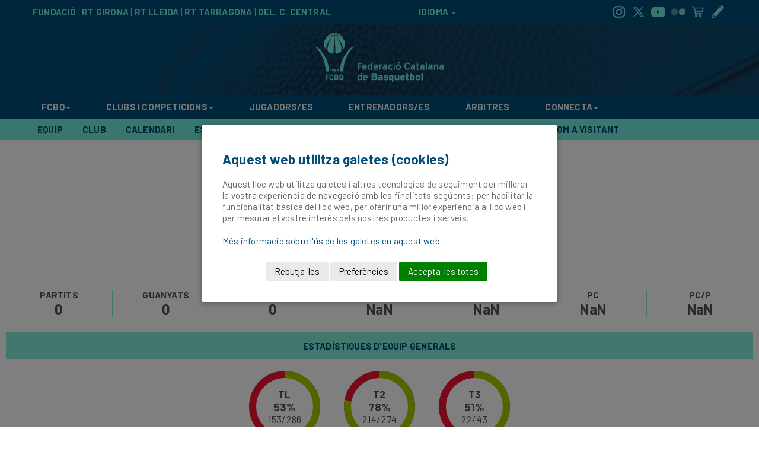

--- FILE ---
content_type: text/html; charset=UTF-8
request_url: https://www.basquetcatala.cat/estadistiques/equip/3/2018/29785/A.E.MINGUELLA%20-%20CITROEN%20AUTOMOCIO%20BADALONA%20-%20A
body_size: 55980
content:
 

<html>

<head>
    <meta charset="UTF-8">
<title>Federació Catalana de Basquetbol</title>



<link rel="stylesheet" type="text/css" href="https://www.basquetcatala.cat/apps/web/continguts/css/plantilles/2017/bootstrap.min.css?v0.3.15">
<link rel="stylesheet" type="text/css" href="https://www.basquetcatala.cat/apps/web/continguts/css/plantilles/2017/style.css?v0.3.15">
<link rel="stylesheet" type="text/css" href="https://www.basquetcatala.cat/apps/web/continguts/css/plantilles/2017/table.css?v0.3.15">
<link rel="stylesheet" type="text/css" href="https://www.basquetcatala.cat/apps/web/continguts/css/plantilles/2017/news.css?v0.3.15">
<link rel="stylesheet" type="text/css" href="https://www.basquetcatala.cat/apps/web/continguts/css/plantilles/2017/diary.css?v0.3.15">
<link rel="stylesheet" type="text/css" href="https://www.basquetcatala.cat/apps/web/continguts/css/plantilles/2017/utils.css?v0.3.15">
<link rel="stylesheet" type="text/css" href="https://www.basquetcatala.cat/apps/web/continguts/css/plantilles/2017/header.css?v0.3.15">
<link rel="stylesheet" type="text/css" href="https://www.basquetcatala.cat/apps/web/continguts/css/plantilles/2017/competicionsprint2.css?v0.3.15" media="print">
<link rel="stylesheet" type="text/css" href="https://www.basquetcatala.cat/apps/web/continguts/css/plantilles/2017/footer.css?v0.3.15">
<meta name="google-site-verification" content="ec5glpq2DlqacxffiIaabDDCd55pJ4AZNtUsMAcW2M4" />
<link rel="preconnect" href="https://fonts.googleapis.com">
<link rel="preconnect" href="https://fonts.gstatic.com" crossorigin>
<link href="https://fonts.googleapis.com/css2?family=Barlow:ital,wght@0,100;0,200;0,300;0,400;0,500;0,600;0,700;0,800;0,900;1,100;1,200;1,300;1,400;1,500;1,600;1,700;1,800;1,900&display=swap" rel="stylesheet">


<link rel="stylesheet" type="text/css" href="https://www.basquetcatala.cat/apps/web/continguts/css/centenari.css?v0.3.15">
<script src="https://www.basquetcatala.cat/apps/web/continguts/js/plantilles/2017/jquery.min.js?v0.3.15"></script>
<script src="https://www.basquetcatala.cat/apps/web/continguts/js/plantilles/2017/bootstrap.min.js?v0.3.15"></script>
<script src="https://www.basquetcatala.cat/apps/web/continguts/js/plantilles/2017/scripts.js?v0.3.15"></script>
<script src="https://www.basquetcatala.cat/apps/web/continguts/js/function2017.js?v0.3.15"></script>

<script>
    var urlbase = "https://www.basquetcatala.cat";    
</script>


<script src="https://cdn.datatables.net/1.10.16/js/jquery.dataTables.min.js"></script>
<script src="https://cdn.datatables.net/1.10.16/js/dataTables.bootstrap.min.js"></script>
<script src="https://cdn.datatables.net/buttons/2.0.1/js/dataTables.buttons.min.js"></script>
<script src="https://cdnjs.cloudflare.com/ajax/libs/jszip/3.1.3/jszip.min.js"></script>
<script src="https://cdnjs.cloudflare.com/ajax/libs/pdfmake/0.1.53/pdfmake.min.js"></script>
<script src="https://cdnjs.cloudflare.com/ajax/libs/pdfmake/0.1.53/vfs_fonts.js"></script>
<script src="https://cdn.datatables.net/buttons/2.0.1/js/buttons.html5.min.js"></script>

<!-- Specifics -->

</head>

<body>




    <div id="header">
	<div id="brand-wrapper">
		<div class="container">
			<div class="row">
				<div id="brand-left" class="col-md-6">
					<a href="https://www.basquetcatala.cat/fbc">FUNDACIÓ</a> |
					<a href="/territorials/girona">RT GIRONA</a> |
					<a href="/territorials/lleida">RT LLEIDA</a> |
					<a href="/territorials/tarragona">RT TARRAGONA</a> |
					<a href="/territorials/comarques">DEL. C. CENTRAL</a>
				</div>
				<div class="col-md-2 text-center" id="brand-center">
				<div id="content" style="display: inline;">
        			<div id="translate" style="display: inline;" >
        				<a href="#" id="showTranslate">
        					IDIOMA							<span class="caret"></span>
        				</a>	
        				<div id="box_translate" style="display:none;">
        					<div id="google_translate_element"></div>
        				</div>
        			</div>
        		</div>




				</div>

				<div id="brand-right" class="col-md-4 text-right">
					<a href="https://www.instagram.com/basquetcatala/" target="_black" class="socialmedia socialmedia-instagram"></a>
					<a href="https://twitter.com/FCBQ" target="_blank" class="socialmedia socialmedia-twitter"></a>
					<a href="https://www.youtube.com/user/fcbasquet" target="_blank" class="socialmedia socialmedia-youtube"></a>
					<a href="https://www.flickr.com/photos/fcbq/albums" target="_blank" class="socialmedia socialmedia-flickr"></a>
					<a href="https://labotigadelbasquet.cat/" target="_blank" class="socialmedia socialmedia-shop"></a>
					<a href="https://inscripcions.basquetcatala.cat/categories?federacio=fcbq" target="_blank" class="socialmedia socialmedia-inscription"></a>
				</div>
			</div>
		</div>
	</div>
	
	<div id="bgimage-wrapper">
		<div id="logo" class="text-center">
            <a href="https://www.basquetcatala.cat"><img src="https://www.basquetcatala.cat/apps/web/continguts/css/plantilles/2017/img/logos/fcbq2024.png" /></a>
		</div>
	</div>

	<div id="navbar-wrapper">
		<nav class="navbar navbar-inverse navbar-static-top">
			<div class="container">
				<div class="navbar-header">
					<button type="button" class="navbar-toggle collapsed" data-toggle="collapse" data-target="#navbar" aria-expanded="false" aria-controls="navbar">
						<span class="sr-only">Toggle navigation</span> 

						<span class="icon-bar"></span> 
						<span class="icon-bar"></span> 
						<span class="icon-bar"></span>
					</button>
            		<div class="text-center logresponsive">
            			<a href="https://www.basquetcatala.cat"><img src="https://www.basquetcatala.cat/apps/web/continguts/css/plantilles/2017/img/logos/FCBQ_Logo-responsive.png" /></a>
            		</div>
				</div>
				
				<div id="navbar" class="navbar-collapse collapse">
					<ul class="nav navbar-nav">
						<li class="dropdown hidden-md hidden-lg" style="display: flex; justify-content: row; align-items: center;justify-content: center; padding-right: 0px; margin-top: 9px">
        					<a href="https://www.instagram.com/basquetcatala/" target="_black" class="socialmedia socialmedia-instagram"></a>
        					<a href="https://twitter.com/FCBQ" target="_blank" class="socialmedia socialmedia-twitter"></a>
        					<a href="https://www.youtube.com/user/fcbasquet" target="_blank" class="socialmedia socialmedia-youtube"></a>
        					<a href="https://www.flickr.com/photos/fcbq/albums" target="_blank" class="socialmedia socialmedia-flickr"></a>
        					<a href="https://labotigadelbasquet.cat/" target="_blank" class="socialmedia socialmedia-shop"></a>
        					<a href="https://inscripcions.basquetcatala.cat/categories?federacio=fcbq" target="_blank" class="socialmedia socialmedia-inscription"></a>
						
        					<a href="https://apps.apple.com/es/app/b%C3%A0squet-catal%C3%A0/id923504242" target="_blank" class="socialmedia socialmedia-ios"></a>
    						<a href="https://play.google.com/store/apps/details?id=cat.basquetcatala.appbasket&hl=ca" target="_blank" class="socialmedia socialmedia-android"></a>
						
						</li>
						
						<li class="dropdown"><a href="#" class="dropdown-toggle" data-toggle="dropdown" role="button" aria-haspopup="true" aria-expanded="false">FCBQ<span class="caret"></span></a>
							<ul class="dropdown-menu">
								<li>
									<div class="container">
										<div class="col-sm-4">
											<div class="dropdown-header">FCBQ </div>
    										<div class="dropdown-item"><a href="https://www.basquetcatala.cat/fcbq/funcions"> Què és i les seves Funcions</a></div>
											<div class="dropdown-item"><a href="https://www.basquetcatala.cat/fcbq/historia"> Història</a></div>
											<div class="dropdown-item"><a href="https://www.basquetcatala.cat/fcbq/presidents"> Presidents</a></div>
											<div class="dropdown-item"><a href="https://www.basquetcatala.cat/centenari"> Centenari</a></div>
											<div class="dropdown-item"><a href="https://www.basquetcatala.cat/pagina/11446">Xifres Llicències</a></div>
											<div class="divider" role="separator"></div>
											
											<div class="dropdown-header">Com estem organitzats?</div>
											<div class="dropdown-item"><a href="https://www.basquetcatala.cat/fcbq/presentacio">Junta Directiva</a></div>
											<div class="dropdown-item"><a href="/document/getdocument/870/FCBQ-WEB-Estructura-ORGANICA/pdf" target="_blank">Estructura orgànica estatutària</a></div>
											<div class="dropdown-item"><a href="/document/getdocument/1163/Organigrama/pdf" target="_blank">Organigrama</a></div>
											<div class="dropdown-item"><a href="https://www.basquetcatala.cat/territorials/girona">RT Girona</a></div>
											<div class="dropdown-item"><a href="https://www.basquetcatala.cat/territorials/lleida">RT Lleida</a></div>
											<div class="dropdown-item"><a href="https://www.basquetcatala.cat/territorials/tarragona">RT Tarragona</a></div>
											<div class="dropdown-item"><a href="https://www.basquetcatala.cat/territorials/comarques">DEL. C. Central</a></div>
											<div class="dropdown-item"><a href="https://www.basquetcatala.cat/pagina/8743">Comissions FCBQ</a></div>
											
										</div>	
										<div class="col-sm-4">
											
											<div class="dropdown-header">Normatives</div>
											<div class="dropdown-item"><a href="https://www.basquetcatala.cat/document/getdocument/2042" target="_blank">Estatuts</a></div>
											<div class="dropdown-item"><a href="https://www.basquetcatala.cat/normatives/reglaments">Reglaments</a></div>
											<div class="dropdown-item"><a href="https://www.basquetcatala.cat/normatives/circulars">Circulars</a></div>
											<div class="dropdown-item"><a href="https://www.basquetcatala.cat/normatives/llei_transparencia">Llei de Transparència i Compliance</a></div>
											<div class="dropdown-item"><a href="https://www.basquetcatala.cat/normatives/tarifes">Tarifes</a></div>
											<div class="dropdown-item"><a href="https://www.basquetcatala.cat/impresos">Impresos</a></div>
											<div class="dropdown-item"><a href="https://www.basquetcatala.cat/plaestrategic">Pla Estratègic</a></div>
											<div class="dropdown-item"><a href="https://www.basquetcatala.cat/pagina/9043">Assegurança esportiva obligatòria</a></div>												
											<div class="dropdown-item"><a href="https://www.basquetcatala.cat/documents/protocol_graderies">Protocol de Seguretat Violència a les Graderies</a></div>												
											
											
											
											
											<div class="dropdown-item"><a target="_blank" href="https://www.basquetcatala.cat/document/getdocument/1677/Codi%20%C3%88tic%20Fitxatge%20de%20menors%20entre%20clubs.pdf">CE Protocol entre clubs fitxatges de menors</a></div>
											<div class="dropdown-item"><a target="_blank" href="https://www.basquetcatala.cat/document/getdocument/1676/Procediment%20per%20fer%20una%20den%C3%BAnica%20CE.pdf" target="_blank">Procediment per fer una denúncia del CE</a></div>
											<div class="dropdown-item"><a target="_blank" href="https://www.basquetcatala.cat/document/getdocument/2867/PROCEDIMENT-DE-MEDIACIO.pdf" target="_blank">Procediment de Mediació</a></div>
											
											<div class="divider" role="separator"></div>
											<div class="dropdown-header">Projectes Europeus</div>
											<div class="dropdown-item"><a href="https://www.basquetcatala.cat/promise" target="_blank">PROMISE</a></div>
											<div class="dropdown-item"><a href="https://www.basquetcatala.cat/shooter" target="_blank">SHOOTER</a></div>

										</div>	
										<div class="col-sm-4">
											
											<div class="dropdown-header">Projectes FCBQ</div>
											<div class="dropdown-item"><a href="https://www.basquetcatala.cat/bqfemeni">Bàsquet Femení</a></div>
											<div class="dropdown-item"><a href="https://www.basquetcatala.cat/cbf">Capitalitat del Bàsquet Femení</a></div>
											<div class="dropdown-item"><a href="https://www.basquetcatala.cat/bqllengua">BQ Llengua</a></div>
											<div class="dropdown-item"><a href="https://www.basquetcatala.cat/bqsalut">BQ Salut</a></div>
											<div class="dropdown-item"><a href="https://www.basquetcatala.cat/BQSolidari">BQ Solidari</a></div>
											<div class="dropdown-item"><a href="https://www.basquetcatala.cat/bqsostenible">BQ Sostenible</a></div>
											<div class="dropdown-item"><a href="https://www.basquetcatala.cat/bqvalors">BQ Valors</a></div>
											<div class="dropdown-item"><a href="https://www.basquetcatala.cat/bqveterans">BQ Veterans</a></div>
											<div class="dropdown-item"><a href="https://www.basquetcatala.cat/grupdebat">Grup de debat</a></div>
											<div class="divider" role="separator"></div>
											
											<div class="dropdown-header">Col·laboradors i Patrocinadors</div>
											<div class="dropdown-item"><a href="https://www.basquetcatala.cat/agraiments">Col·aboradors i Patrocinadors</a></div>
											<div class="divider" role="separator"></div>
											
											<div class="dropdown-header">Fundació del Bàsquet Català</div>
											<div class="dropdown-item"><a href="https://www.basquetcatala.cat/fbc">FBC</a></div>
											<div class="dropdown-item"><a href="http://fundacio.basquetcatala.cat/2015-09-30-10-59-55/ciutat-del-basquet-catala" target="_blank">Ciutat del Bàsquet Català</a></div>
																						
										</div>
									</div>
								</li>
							</ul>
						</li>
						
						<li class="dropdown"><a href="#" class="dropdown-toggle" data-toggle="dropdown" role="button" aria-haspopup="true" aria-expanded="false">CLUBS I COMPETICIONS<span class="caret"></span> </a>
							<ul class="dropdown-menu">
								<li>
									<div class="container">
										<div class="col-sm-4">
											
											<div class="dropdown-header">Competicions</div>
											<!--  <div class="dropdown-item"><a href="https://www.basquetcatala.cat/cerca_competicions/resultats">Resultats i Classificacions</a></div> -->
											<div class="dropdown-item"><a href="https://www.basquetcatala.cat/lliguescatalanes">Lligues Catalanes</a></div>
											<div class="dropdown-item"><a href="https://www.basquetcatala.cat/supercopa">Super Copa</a></div>
											<div class="dropdown-item"><a href="https://www.basquetcatala.cat/cerca_competicions/resultats">Cerca Avançada Competicions</a></div>
											<div class="dropdown-item"><a href="https://www.basquetcatala.cat/competicions/altres_competicions">Altres competicions oficials</a></div>											
											<div class="dropdown-item"><a href="https://www.basquetcatala.cat/llistatCompeticions/temporades">Resultats d'altres temporades</a></div>											
											<div class="divider" role="separator"></div>
											
											<div class="dropdown-header">Altres activitats</div>
											<div class="dropdown-item"><a href="http://totbasquet.basquetcatala.cat/" target="_blank">TotBàsquet</a></div>
											<div class="dropdown-item"><a href="http://molinet.basquetcatala.cat/" target="_blank">Molinet</a></div>
											<div class="dropdown-item"><a href="https://escoles.basquetcatala.cat/" target="_blank">Escobol</a></div>
											<div class="dropdown-item"><a href="http://tcloenda.basquetcatala.cat/" target="_blank">Torneig de Cloenda FBC</a></div>
											<div class="dropdown-item"><a href="https://3x3.basquetcatala.cat/" target="_blank">3x3</a></div>
											
											</div>	
										<div class="col-sm-4">
											<div class="dropdown-header">Tot sobre la competició</div>
											<div class="dropdown-item"><a href="https://www.basquetcatala.cat/normatives/reglaments">Reglaments</a></div>
											<div class="dropdown-item"><a href="https://www.basquetcatala.cat/bases/competicio">Bases de les competicions</a></div>
											<div class="dropdown-item"><a href="http://www.feb.es/normativa.aspx" target="_blank">Normatives FEB</a></div>
											<div class="dropdown-item"><a href="http://clubs.basquetcatala.cat/login?redirect=gestordocumentalvisualitzador/categories/40" target="_blank">Resolucions Comitè de Competició</a></div>
											<div class="dropdown-item"><a href="http://clubs.basquetcatala.cat/login?redirect=gestordocumentalvisualitzador/categories/41" target="_blank">Resolucions Comitè d’Apel·lació</a></div>
											<div class="dropdown-item"><a href="https://www.basquetcatala.cat/document/getdocument/2838/Dossier-informatiu-dels-organs-jurisdiccionals-federatius/pdf" target="_blank">Dossier informatiu dels òrgans jurisdiccionals federatius</a></div>
										
											<div class="divider" role="separator"></div>
										
											<div class="dropdown-header">Directes</div>
											<div class="dropdown-item"><a href="https://www.basquetcatala.cat/directes">Veure partits en directe</a></div>
											<div class="dropdown-item"><a href="https://www.basquetcatala.cat/pagina/8471">Promocions d’entrades</a></div>
											
										
										</div>	
										<div class="col-sm-4">
											<div class="dropdown-header">Clubs i Entitats afiliades</div>
											<div class="dropdown-item"><a href="https://www.basquetcatala.cat/clubs">Clubs</a></div>
											<div class="dropdown-item"><a href="https://www.basquetcatala.cat/noticies/5861">Àrea Privada</a></div>
											<div class="divider" role="separator"></div>
										
																						
											<div class="dropdown-header">Com afiliar una nova entitat a l'FCBQ</div>
											<div class="dropdown-item"><a target="_black" href="https://s3-eu-west-1.amazonaws.com/producciofcbq/recursos/documents/secretaria/INFORMACIO-CLUBS%20NOUS.pdf	" target="_blank">Inscripció de club</a></div>
											<div class="dropdown-item"><a target="_black" href="http://basquet.playoffinformatica.com/FormLogin.php">Inscripció d'equips</a></div>
											<div class="divider" role="separator"></div>
											
											<div class="dropdown-header">Serveis als Clubs</div>
											<div class="dropdown-item"><a href="https://www.basquetcatala.cat/pagina/8516" target="_self">Open Data FCBQ</a></div>
											<div class="dropdown-item"><a href="https://www.basquetcatala.cat/noticies/8750" target="_self">Afority</a></div>
									
										</div>
									</div>
								</li>
							</ul>
						</li>
						<!--  		
						<li class="dropdown"><a href="#" class="dropdown-toggle" data-toggle="dropdown" role="button" aria-haspopup="true" aria-expanded="false">JUGADORS/ES<span class="caret"></span> </a>
							<ul class="dropdown-menu">
								<li>
									<div class="container">
										<div class="col-sm-4">
											
											<div class="dropdown-header">Campus</div>
											<div class="dropdown-item"><a href="https://campus.basquetcatala.cat/" target="_black">Campus Bàsquet Català</a></div>
											<div class="dropdown-item"><a href="https://www.basquetcatala.cat/pagina/6983" target="_self">Tecnibasquet</a></div>
											<div class="dropdown-item"><a href="https://www.basquetcatala.cat/pagina/6987" target="_self">Tecnikids</a></div>
											<div class="dropdown-item"><a href="https://www.basquetcatala.cat/pagina/8495" target="_blank">Campus de Bàsquet Nacho Solozabal</a></div>
											<div class="divider" role="separator"></div>
											
											<div class="dropdown-header">Escoles Bàsquet</div>
											<div class="dropdown-item"><a href="https://escoles.basquetcatala.cat/" target="_blank">Escoles de bàsquet</a></div>
											<div class="dropdown-item"><a href="https://www.basquetcatala.cat/pagina/6890" >Escola bàsquet Nacho Solozabal</a></div>
										</div>	
										<div class="col-sm-4">
											
											<div class="dropdown-header">Seleccions catalanes</div>
											<div class="dropdown-item"><a href="https://www.fcbqtecnic.com/mini-masculina" target="_blank">Categoria Mini Masculí</a></div>
											<div class="dropdown-item"><a href="http://www.fcbqtecnic.com/infantil-masculina" target="_blank">Categoria infantil Masculí</a></div>
											<div class="dropdown-item"><a href="http://www.fcbqtecnic.com/cadet-masculina" target="_blank">Categoria Cadet Masculí</a></div>
											<div class="dropdown-item"><a href="https://www.fcbqtecnic.com/mini-femenina" target="_blank">Categoria Mini Femení</a></div>
											<div class="dropdown-item"><a href="http://www.fcbqtecnic.com/infantil-femenina" target="_blank">Categoria Infantil Femení</a></div>
											<div class="dropdown-item"><a href="http://www.fcbqtecnic.com/cadet-femenina" target="_blank">Categoria Cadet Femení</a></div>
											<div class="dropdown-item"><a href="https://www.basquetcatala.cat/tecnificacio/historics">Temporades Anteriors</a></div>

										</div>	
										<div class="col-sm-4">
										
											<div class="dropdown-header">Programa Detecció i Perfeccionament "PDP"</div>
											<div class="dropdown-item"><a href="https://www.basquetcatala.cat/pagina/7037" target="_self">Programa</a></div>
											<div class="dropdown-item"><a href="https://www.basquetcatala.cat/pagina/7013" target="_self">Centres</a></div>
											<div class="dropdown-item"><a href="https://www.basquetcatala.cat/pagina/7036" target="_self">Reportatge</a></div>
											<div class="divider" role="separator"></div>
											
											<div class="dropdown-header">SEGLE XXI</div>
											<div class="dropdown-item"><a href="https://www.basquetcatala.cat/pagina/6993" target="_self">Programa</a></div>
											<div class="dropdown-item"><a href="https://www.basquetcatala.cat/pagina/6990" target="_self">Historia</a></div>
											<div class="dropdown-item"><a href="https://www.fcbqtecnic.com/equip-tecnic-2019-2020" target="_blank">Equip Tècnic</a></div>
											<div class="dropdown-item"><a href="https://www.fcbqtecnic.com/segle-junior-19-20" target="_blank">Equip Junior</a></div>
											<div class="dropdown-item"><a href="https://www.fcbqtecnic.com/segle-senior-19-20" target="_blank">Equip Sènior</a></div>
										</div>											
									</div>
								</li>
							</ul>
						</li>
						-->
						<!--  
						<li class="dropdown"><a href="#" class="dropdown-toggle" data-toggle="dropdown" role="button" aria-haspopup="true" aria-expanded="false">ENTRENADORS/ES<span class="caret"></span> </a>
							<ul class="dropdown-menu">
								<li>
									<div class="container">
										<div class="col-sm-4">
											
											<div class="dropdown-header">Cursos de Formació</div>
											<div class="dropdown-item"><a href="https://www.basquetcatala.cat/pagina/7019" target="_self">Cursos per ser Entrenador/a</a></div>
											<div class="dropdown-item"><a href="https://inscripcions.basquetcatala.cat/" target="_blank">Inscripció als cursos</a></div>
											<div class="dropdown-item"><a href="https://www.basquetcatala.cat/document/getdocument/1723/Normativa-Nivell-0/pdf" target="_blank">Nivell 0</a></div>
											<div class="dropdown-item"><a href="https://www.basquetcatala.cat/document/getdocument/1656/Normativa-Primer-Nivell/pdf" target="_blank">Curs de Formació (1r Nivell Federatiu)</a></div>
											<div class="dropdown-item"><a href="https://www.basquetcatala.cat/document/getdocument/1705/Normativa-2n-Nivell/pdf" target="_blank">Curs de Categoría Sènior (2n Nivell Federatiu)</a></div>
											<div class="dropdown-item"><a href="https://www.basquetcatala.cat/document/getdocument/1660/Inscripcio-Curs-Superior--FEB-/pdf" target="_blank">Curs Entrenador Superior</a></div>
											<div class="dropdown-item"><a href="https://www.basquetcatala.cat/pagina/7015" target="_self">Preus dels cursos</a></div>
											<div class="dropdown-item"><a href="https://www.basquetcatala.cat/pagina/7018" target="_self">Programa de pràctiques</a></div>

										</div>	
										<div class="col-sm-4">
											
											<div class="dropdown-header">Formació continuada</div>
											<div class="dropdown-item"><a href="https://www.basquetcatala.cat/pagina/7014" target="_self">Cursos d'especialització</a></div>
											<div class="dropdown-item"><a href="https://www.basquetcatala.cat/pagina/7020" target="_self">Clínics</a></div>
											<div class="dropdown-item"><a href="https://www.basquetcatala.cat/pagina/7011" target="_self">Dia de l'entrenador</a></div>
											<div class="dropdown-item"><a href="https://www.basquetcatala.cat/pagina/7030" target="_self">Tallers</a></div>
											<div class="dropdown-item"><a href="https://www.basquetcatala.cat/pagina/7033" target="_self">Tecnibàsquet</a></div>

										</div>	
										<div class="col-sm-4">
										
											<div class="dropdown-header">Altres</div>
											<div class="dropdown-item"><a href="https://www.basquetcatala.cat/pagina/7018" target="_self">Activitats formació per a entitats</a></div>
											<div class="dropdown-item"><a href="http://entrenadors.basquetcatala.cat/" target="_blank">Aula virtual</a></div>
											<div class="dropdown-item"><a href="https://www.basquetcatala.cat/pagina/6978" target="_self">Centre de pràctiques</a></div>
											<div class="dropdown-item"><a href="https://fcbq.coachstudio.net/" target="_blank">Coach Studio</a></div>
											<div class="dropdown-item"><a href="https://www.basquetcatala.cat/pagina/7029" target="_self">Espai tècnic</a></div>
											<div class="dropdown-item"><a href="https://www.basquetcatala.cat/pagina/7034" target="_self">Inscripció ropec</a></div>
											<div class="dropdown-item"><a href="https://www.basquetcatala.cat/pagina/7039" target="_self">Llicència d'entrenadors</a></div>
											<div class="dropdown-item"><a href="https://www.basquetcatala.cat/pagina/6979" target="_self">FAQs</a></div>
											
										</div>											
									</div>
								</li>
							</ul>
						</li>
						
						-->
						<li class="dropdown"><a href="https://www.basquetcatala.cat/portal/tecnic/jugadors" class="dropdown-toggle" role="button" aria-haspopup="true" aria-expanded="false">JUGADORS/ES</a></li>
						
						<li class="dropdown"><a href="https://www.basquetcatala.cat/portal/tecnic/entrenadors" class="dropdown-toggle" role="button" aria-haspopup="true" aria-expanded="false">ENTRENADORS/ES</a></li>
						
						<li class="dropdown"><a href="https://www.basquetcatala.cat/portal/arbitres" class="dropdown-toggle" role="button" aria-haspopup="true" aria-expanded="false">ÀRBITRES</a></li>
						
						<li class="dropdown"><a href="#" class="dropdown-toggle" data-toggle="dropdown" role="button" aria-haspopup="true" aria-expanded="false">CONNECTA<span class="caret"></span> </a>
							<ul class="dropdown-menu">
								<li>
								
									<div class="container">
										<div class="col-sm-4">
											<div class="dropdown-header">Contacte</div>
											<div class="dropdown-item"><a href="https://www.basquetcatala.cat/contacte" target="_self">Dades de contacte</a></div>
											<div class="dropdown-item"><a href="https://www.basquetcatala.cat/pagina/7428" target="_blank">Vull rebre Newsletters FCBQ</a></div>
											<div class="dropdown-item"><a href="https://labotigadelbasquet.cat/" target="_blank">Botiga del Bàsquet</a></div>
											<div class="dropdown-item"><a href="https://www.basquetcatala.cat/noticies/categoria/89/PromocionsFCBQ" target="_self">Promocions FCBQ</a></div>
											<div class="divider" role="separator"></div>
											
											<div class="dropdown-header">Facebook</div>
											<div class="dropdown-item"><a href="https://www.facebook.com/RTLleidaFCBQ" target="_blank">RT Lleida</a></div>
											<div class="dropdown-item"><a href="https://www.facebook.com/RTTarragonaFCBQ" target="_blank">RT Tarragona</a></div>
											<div class="divider" role="separator"></div>
											
											<div class="dropdown-header">Twitter</div>
											<div class="dropdown-item"><a href="https://twitter.com/FCBQ" target="_blank">FCBQ</a></div>
											<div class="dropdown-item"><a href="https://twitter.com/rtgirona" target="_blank">RT Girona</a></div>
											<div class="dropdown-item"><a href="https://twitter.com/RTLleidaFCBQ" target="_blank">RT Lleida</a></div>
											<div class="dropdown-item"><a href="https://twitter.com/rttarragona" target="_blank">RT Tarragona</a></div>
											<div class="dropdown-item"><a href="https://twitter.com/FCBQ_CatCentral" target="_blank">Del. Catalunya Central</a></div>
											<div class="dropdown-item"><a href="https://twitter.com/FCBQarbitres" target="_blank">Àrbitres</a></div>
											<div class="dropdown-item"><a href="https://twitter.com/FCBQtecnic" target="_blank">Comitè Tècnic</a></div>
											<div class="divider" role="separator"></div>
											
											<div class="dropdown-header">Instagram</div>
											<div class="dropdown-item"><a href="https://www.instagram.com/basquetcatala" target="_blank">FCBQ</a></div>
											<div class="dropdown-item"><a href="https://www.instagram.com/rtgironafcbq" target="_blank">RT Girona</a></div>
											<div class="dropdown-item"><a href="https://www.instagram.com/rtlleidafcbq" target="_blank">RT Lleida</a></div>
											<div class="dropdown-item"><a href="https://www.instagram.com/rttarragonafcbq/" target="_blank">RT Tarragona</a></div>
											<div class="dropdown-item"><a href="https://www.instagram.com/fcbq_catcentral/" target="_blank">Del. Catalunya Central</a></div>
											<div class="dropdown-item"><a href="https://www.instagram.com/fcbqarbitres" target="_blank">Àrbitres</a></div>
											<div class="dropdown-item"><a href="https://www.instagram.com/fcbqtecnic" target="_blank">Comitè Tècnic</a></div>
											<div class="divider" role="separator"></div>
											
											<div class="dropdown-header">Whatsapp</div>
											<div class="dropdown-item"><a href="https://www.basquetcatala.cat/contacte" target="_self">Whatsapp Comitè Tècnic</a></div>
											<div class="divider" role="separator"></div>
										</div>	
										<div class="col-sm-4">
											
											<div class="dropdown-header">Media</div>
											<div class="dropdown-item"><a href="https://www.flickr.com/photos/fcbq/albums" target="_blank">Fotos FCBQ (Flickr)</a></div>
											<div class="dropdown-item"><a href="https://www.youtube.com/user/fcbasquet" target="_blank">Videos FCBQ (Youtube)</a></div>
											<div class="dropdown-item"><a href="https://www.youtube.com/channel/UCwJN3rJyjo6OBB632m5GZoA" target="_blank">Videos RT Lleida (Youtube)</a></div>
											<div class="dropdown-item"><a href="https://www.basquetcatala.cat/radiofcbq" target="_blank">Ràdio Bàsquet Català (RBQ)</a></div>
											<div class="dropdown-item"><a href="https://www.basquetcatala.cat/pagina/6882" target="_blank">Àrbitre TV</a></div>
											<div class="dropdown-item"><a href="https://www.youtube.com/channel/UCjPabCioNEhszDIgvHKi_6g" target="_blank">Tècnic TV</a></div>
											<div class="dropdown-item"><a href="https://www.basquetcatala.cat/mesbasquet" target="_self">+Bàsquet</a></div>
											<div class="divider" role="separator"></div>
											
											<div class="dropdown-header">Aplicacions mòbils</div>
											<div class="dropdown-item"><a href="https://www.basquetcatala.cat/noticies/9852" target="_self">Bàsquet Català</a></div>
											<div class="dropdown-item"><a href="https://www.basquetcatala.cat/pagina/8828" target="_blank">Acta digital</a></div>
											<div class="divider" role="separator"></div>
											
											<div class="dropdown-header">Descarrega</div>
											<div class="dropdown-item"><a href="https://www.basquetcatala.cat/multimedia/musica" target="_self">Himnes i músiques</a></div>
											<div class="dropdown-item"><a href="https://www.basquetcatala.cat/multimedia/logos" target="_self">Logos i entitat corporativa</a></div>
											<div class="dropdown-item"><a href="https://www.basquetcatala.cat/document/getdocument/3042" target="_black">Manual logo Super Copa per samarretes</a></div>
											<div class="dropdown-item"><a href="https://www.basquetcatala.cat/document/getdocument/3043" target="_blank">Logos Super Copa</a></div>
											<div class="dropdown-item"><a href="https://www.basquetcatala.cat/bqfemeni/demanacanvi" target="_self">Campanya #DemanaCANVI Bàsquet Femení</a></div>
											<div class="dropdown-item"><a href="https://www.termcat.cat/ca/diccionaris-en-linia/318" target="_self">Diccionari de bàsquet</a></div>
											<div class="divider" role="separator"></div>
										</div>	
										<div class="col-sm-4">
											
											<div class="dropdown-header">Canals de gestió FCBQ</div>
											<div class="dropdown-item"><a href="https://clubs.basquetcatala.cat/login" target="_blank">Àrea Privada de Clubs</a></div>
											<div class="dropdown-item"><a href="https://clubs.basquetcatala.cat/login?redirect=atencioalclub" target="_blank">DAC (Departament Atenció al Club)</a></div>
											<div class="dropdown-item"><a href="http://basquet.playoffinformatica.com/FormLogin.php" target="_blank">Aplicació de llicències (Playoff)</a></div>
											<div class="dropdown-item"><a href="https://inscripcions.basquetcatala.cat/categories?federacio=fcbq" target="_blank">Inscripcions (formació/ esdeveniments…)</a></div>
											<div class="divider" role="separator"></div>
										
											<div class="dropdown-header">Canals de gestió ARBITRES</div>
											<div class="dropdown-item"><a href="https://arbitres.basquetcatala.cat/canal_arbitre/arbitres_login" target="_blank">Àrea Privada arbitres</a></div>
											<div class="dropdown-item"><a href="http://aula-virtual-arbitral.basquetcatala.cat/login/index.php" target="_blank">Aula Virtual àrbitral</a></div>
											<div class="divider" role="separator"></div>
											
											<div class="dropdown-header">Canals de gestió C. TÈCNIC</div>
											<div class="dropdown-item"><a href="http://entrenadors.basquetcatala.cat" target="_blank">Àrea virtual d'entrenadors/es</a></div>
											<div class="dropdown-item"><a href="https://fcbq.coachstudio.net/" target="_blank">Coach Studio</a></div>
											<div class="divider" role="separator"></div>
									</div>											
									</div>
								
								<!-- Fin -->

								</li>
							</ul>
					</ul>
				</div>
			</div>
		</nav>
	</div>
</div>

<meta name="viewport" content="width=device-width, initial-scale=1">
<script>document.write(detectDevice(1, null	));</script>    
    <div id="content-wrapper"   style=" padding:0; margin-top: -10px;">
       <div  class= >
            <div class="row" style="padding:0">
                <div class="col-md-12">
                	<!-- GOOGLE -->
   					<!-- FIN GOOGLE -->
					<link rel="stylesheet" href="https://www.basquetcatala.cat/apps/web/continguts/css/plantilles/2017/style_estadistiques.css?v0.3.15" /> 

    <div class="stats-nav-content">
    	<div class="container">
            <div class="stats-nav">
                <div class="stats-nav-item">
                   <a class="stats-nav-item-link" href="https://www.basquetcatala.cat/equip/29785">EQUIP</a>
                </div> 
                <div class="stats-nav-item">
                   <a class="stats-nav-item-link" href="https://www.basquetcatala.cat/club/114">CLUB</a>
                </div> 
                <div class="stats-nav-item">
                   <a class="stats-nav-item-link" href="https://www.basquetcatala.cat/partits/calendari_equip_mensual/114/29785">CALENDARI</a>
                </div> 
                <div class="stats-nav-item">
                   <a class="stats-nav-item-link" href="https://www.basquetcatala.cat/estadistiques/equip/3/2018/29785/A.E.MINGUELLA - CITROEN AUTOMOCIO BADALONA - A">ESTADÍSTIQUES GENERALS</a>
                </div>
                <div class="stats-nav-item">
                   <a class="stats-nav-item-link" href="https://www.basquetcatala.cat/estadistiques/equip/1/2018/29785/A.E.MINGUELLA - CITROEN AUTOMOCIO BADALONA - A">ESTADÍSTIQUES COM A LOCAL</a>
                </div>
                <div class="stats-nav-item">
                   <a class="stats-nav-item-link" href="https://www.basquetcatala.cat/estadistiques/equip/2/2018/29785/A.E.MINGUELLA - CITROEN AUTOMOCIO BADALONA - A">ESTADÍSTIQUES COM A VISITANT</a>
                </div>
            </div>
    	</div>
    </div>

    <div class="col-md-12">
    	<section id="react" data-component="TeamStats" data-args='{"teamId": "29785",  "season":"2018"}'></section>
    </div>
                </div>
            </div> 
        </div>
    </div>

    <script>
    const element = document.getElementById('react');
    const compoArgs = {"season":"2018","teamId":"29785","name":"A.E.MINGUELLA - CITROEN AUTOMOCIO BADALONA - A","idClub":"114"};

    
    if(element !== undefined && element !== null) {
        if(element.getAttribute('data-component') === null || element.getAttribute('data-component') === '') {
            element.setAttribute('data-component', 'TeamStats');
        }

        if(element.getAttribute('data-args') === null || element.getAttribute('data-args') === '') {
            element.setAttribute('data-args', compoArgs ? JSON.stringify(compoArgs) : '');
        }
    	
        if(element.getAttribute('data-jwt') === null) {
            element.setAttribute('data-jwt', 'eyJ0eXAiOiJKV1QiLCJhbGciOiJSUzI1NiJ9.eyJpYXQiOjE3Njk3NzQ5NzEsImV4cCI6MTc2OTc3NTg3MX0.J-9lL1EIBKqqasuy0sZ5qSVd1ln-pYoSwS5DmkGy8e3gVFrTlWIGEkDAe-ZhuR_5yufsXdi76V4FyB-QKgJ5VbJBPAhUfJFdRGiP8mPTR5Qd3WEV8jQKalSmTAmrKawUpATKI2mVvgjbHXqntCKDAlHLL6Ysf03mQs71Hn6gAUE');
        }

        if(element.getAttribute('data-lang') === null) {
            element.setAttribute('data-lang', 'ca');
        }

        if(element.getAttribute('data-federation') === null) {
            element.setAttribute('data-federation', 'fcbq');
        }
    }

    const colors = {
    "secondary": { "background": "#014c78", "text": "white" },
    "primary": { "background": "#86efdd", "text": "#014c78" },
    "light": { "background": "#86efdd", "text": "#333" },
    "dark": { "background": "#fd5800", "text": "white" },
    "success": { "background": "#59b259", "text": "white" },
    "danger": { "background": "#d62828", "text": "white" },
    "info": { "background": "blue", "text": "white" },
    "warning": { "background": "yellow", "text": "#a3640a" },
    "link": { "background": "transparent", "text": "#014c78" },
    "accent": { "background": "#ffc333", "text": "#014c78" }
};
    const endpoints = {
	"REACT_APP_DIRECTORY_TEAM": "{REACT_APP_URL_WEB}/equip/{id}/{name}",
	"REACT_APP_DIRECTORY_TEAM_CALENDAR": "{REACT_APP_URL_WEB}/partits/calendari_equip_mensual/{idClub}/{id}",
	"REACT_APP_DIRECTORY_COMPETICION": "{REACT_APP_URL_WEB}/competicions/resultats/{id}/{round}",
	"REACT_APP_DIRECTORY_STATS_TEAM": "{REACT_APP_URL_WEB}/estadistiques/equip/3/{season}/{id}/{name}",
	"REACT_APP_DIRECTORY_STATS_TEAM_LOCAL": "{REACT_APP_URL_WEB}/estadistiques/equip/1/{season}/{id}/{name}",
	"REACT_APP_DIRECTORY_STATS_TEAM_VISITOR": "{REACT_APP_URL_WEB}/estadistiques/equip/2/{season}/{id}/{name}",
	"REACT_APP_DIRECTORY_STATS_PLAYER": "{REACT_APP_URL_WEB}/estadistiques/jugador/{season}/{uuid}/{name}/{teamId}",
	"REACT_APP_DIRECTORY_STATS": "{REACT_APP_URL_WEB}/estadistiques/{season}/{uuid}",
	"REACT_APP_DIRECTORY_STATS_VIDEO": "{REACT_APP_URL_WEB}/estadistiques/video/{uuid}",
	"REACT_APP_DIRECTORY_STATS_PLAYERS": "{REACT_APP_URL_WEB}/estadistiques/jugadors/{season}/{uuid}",
	"REACT_APP_DIRECTORY_STATS_SHOTS": "{REACT_APP_URL_WEB}/estadistiques/tirs/{season}/{uuid}",
	"REACT_APP_DIRECTORY_STATS_MOVES": "{REACT_APP_URL_WEB}/estadistiques/jugades/{season}/{uuid}",
	"REACT_APP_DIRECTORY_STREAMING": "{REACT_APP_URL_WEB}/directe/{season}/{id}",
	"REACT_APP_DIRECTORY_CLUB": "{REACT_APP_URL_WEB}/club/{id}",
	"REACT_APP_DIRECTORY_MATCH": "{REACT_APP_URL_WEB}/acta/{id}",
	"REACT_APP_DIRECTORY_PREMATCH": "{REACT_APP_URL_WEB}/partits/comparativa/{id}"

};
    const environment = {
	"REACT_APP_FEDE": "fcbq",
	"REACT_APP_URL_MSSTATS": "https://msstats.optimalwayconsulting.com/v1",
	"REACT_APP_URL_DIGITAL_MATCH_RECORD": "https://msactadigital.optimalwayconsulting.com/v1",
	"REACT_APP_URL_WEB": "https://www.basquetcatala.cat",
	"REACT_APP_URL_STREAMING": "https://streaming.optimalwayconsulting.com",
	"REACT_APP_URL_ESB": "https://esb.optimalwayconsulting.com/fcbq/1/jR4rgA5K6Chhh5vyfrxo9wTScdg2NT7K",
	"REACT_APP_LANG": "ca",
	"REACT_APP_URL_DEFAULT_IMG": "https://www.basquetcatala.cat/apps/web/continguts/img/defaultfcbq.jpg",
	"REACT_APP_IMG_HORIZONTAL_CAMP": "https://www.basquetcatala.cat/apps/web/continguts/img//campo_horizontal.png",
	"REACT_APP_IMG_VERTICAL_CAMP": "https://www.basquetcatala.cat/apps/web/continguts/img/campo_vertical.png",
	"REACT_APP_URL_LOGO_WHITE_IMG": "https://www.basquetcatala.cat/apps/web/continguts/img/fcbq.png",
	"REACT_APP_URL_MULTIBOOT": "https://dsmultiboot.optimalwayconsulting.com",
	"REACT_APP_URL_SYNCHRONIZATION_SERVICE": "https://synchronization.optimalwayconsulting.com"
};
    const fonts = {
  "body": { "fontSize": 15, "fontFamily": "Barlow", "lineHeight": "normal", "color": "#4e575d" },
  "title": { "fontSize": 25, "fontFamily": "Barlow", "lineHeight": "normal", "color": "#4e575d" }
};
    
	var process = process || {}
	process.env = process.env || {}
	process.env = { ...process.env, ...endpoints, ...environment, colors, fonts };
    </script>

    <script src="/react/dist/main.js?v0.3.15"></script>

    <div><script>document.write(detectDevice(4, 5));</script></div>

<div id="footer">
	<div class="container">
		<div class="row">
			<div id="footer-left" class="col-md-4">
				<div id="footer-logo">
					<img src="https://www.basquetcatala.cat/apps/web/continguts/css/plantilles/2017/img/logos/fcbq.png" />
				</div>
				
				<div class="footer-text">
					<a href="https://goo.gl/maps/NeUZD7uociw" target="_blank">Rambla Guipúscoa, 27<br>
					08018 Barcelona</a><br>
					<a href="tel:+34933966600">93 396 66 00</a><br>
				</div>
			</div>
			
			<div id="footer-center" class="col-md-4">
				<div class="footer-title">
					Departaments i Comitès de l’FCBQ				</div>
				
				<div class="footer-text">
					<div class="row">
						<div class="col-md-7">
							<a href="https://www.basquetcatala.cat/departament/6844">Presidència</a><br>
							<a href="https://www.basquetcatala.cat/departament/6875">Gerència</a><br>
							<a href="https://www.basquetcatala.cat/departament/6831">RRPP i Protocol</a><br>
							<a href="https://www.basquetcatala.cat/departament/6853">Tècnic</a><br>
							<a href="https://www.basquetcatala.cat/departament/6854">Activitats</a><br>
							<a href="https://www.basquetcatala.cat/departament/6884">Àrbitres</a><br>
							<a href="https://www.basquetcatala.cat/departament/6852">Promoció</a><br>
						</div>
						
						<div class="col-md-5">
							<a href="https://www.basquetcatala.cat/departament/6856">Premsa i Comunicació</a><br>
							<a href="https://www.basquetcatala.cat/departament/6859">Llicències</a><br>
							<a href="https://www.basquetcatala.cat/departament/6860">Financer i Administració</a><br>
							<a href="https://www.basquetcatala.cat/departament/6814">Màrqueting</a><br>
							<a href="https://www.basquetcatala.cat/dac">Atenció al Club</a><br>
							<a href="https://www.basquetcatala.cat/ComitesJurisdiccionals">Jurisdiccionals</a><br>
							<a href="https://www.basquetcatala.cat/fbc">Fundació Bàsquet Català</a><br>
						</div>
					</div>
				</div>
			</div>

			<div id="footer-right" class="col-md-4">
				<div class="col-md-12"><a href="http://esport.gencat.cat/ca/inici/" target="_blank"><img style="max-width: 151px!important;" src="https://www.basquetcatala.cat/apps/web/continguts/css/plantilles/2017/img/logos/generalitat2.png" /></a></div>
				<div class="col-md-12"><a href="https://www.basquetcatala.cat/normatives/llei_transparencia" target="_self"><img style="max-width: 151px!important; margin-top: 48px;" src="https://www.basquetcatala.cat/apps/web/continguts/css/plantilles/2017/img/logos/entitatEtica.png" /></a></div>
				
			</div>
		</div>
		<div class="row">
			<div id="footer-copyright" class="col-md-12 text-center">
			 	<a href="https://www.basquetcatala.cat/mapaweb">Mapa web</a>
				/&nbsp;<a href="https://www.basquetcatala.cat/contacte">Contacte</a>
				/&nbsp;<a href="https://www.basquetcatala.cat/document/getdocument/2401/Avís legal" target="_blank">Avís legal</a>
				/&nbsp;<a href="https://www.basquetcatala.cat/document/getdocument/2402/Política de Privacitat Web" target="_blank">Política de Privacitat Web</a>
				/&nbsp;<a href="https://www.basquetcatala.cat/document/getdocument/2404/Política de Cookies" target="_black">Cookies</a>
				/&nbsp;<a href="https://www.basquetcatala.cat/document/getdocument/2403/Política de Xarxes Socials" target="_black">Política de Xarxes Socials</a>
			
                <div>
                	Copyright Federació Catalana de Basquetbol 2018 
                </div>
			</div>
		</div>
	</div>
</div>


<script type="text/javascript">
// Almacenar configuraciones de cookies en localStorage
const cookieConsentManager = {
    settingsKey: 'cookieConsentSettings',

    defaultSettings: {
        "strictlyNecessary": true,
        "tracking": true
    },

    loadSettings: function () {
        const storedSettings = localStorage.getItem(this.settingsKey);
        return storedSettings ? JSON.parse(storedSettings) : this.defaultSettings;
    },

    saveSettings: function (settings) {
        localStorage.setItem(this.settingsKey, JSON.stringify(settings));
    }
};

// Iniciar consentimiento al cargar la página
document.addEventListener('DOMContentLoaded', function () {
    const settings = cookieConsentManager.loadSettings();

    // Mostrar el banner de aviso si el usuario no ha interactuado
    if (!localStorage.getItem('cookieConsentGiven')) {
        showCookieNoticeBanner();
    }

    // Función para mostrar el banner de aviso
    function showCookieNoticeBanner() {
        // Crear un fondo semitransparente
        const overlay = document.createElement('div');
        overlay.id = 'cookie-overlay';
        overlay.style.position = 'fixed';
        overlay.style.top = '0';
        overlay.style.left = '0';
        overlay.style.width = '100%';
        overlay.style.height = '100%';
        overlay.style.backgroundColor = 'rgba(0, 0, 0, 0.5)';
        overlay.style.zIndex = '9998';
        document.body.appendChild(overlay);

        // Crear el banner de aviso de cookies
        const banner = document.createElement('div');
        banner.id = 'cookie-banner';
        banner.style.position = 'fixed';
        banner.style.top = '50%';
        banner.style.left = '50%';
        banner.style.transform = 'translate(-50%, -50%)';
        banner.style.backgroundColor = '#fff';
        banner.style.color = '#333';
        banner.style.padding = '35px';
        banner.style.boxShadow = '0 2px 10px rgba(0, 0, 0, 0.3)';
        banner.style.zIndex = '9999';
        banner.style.borderRadius = '3px';
        banner.style.maxWidth = '600px';
        banner.style.width = '100%';
        banner.innerHTML = `
            <h2 style="margin-bottom: 10px; font-size: 1.5em; color: #333;">Aquest web utilitza galetes (cookies)</h2>
            <p style="margin-bottom: 20px; color: #666;">Aquest lloc web utilitza galetes i altres tecnologies de seguiment per millorar la vostra experiència de navegació amb les finalitats següents: per habilitar la funcionalitat bàsica del lloc web, per oferir una millor experiència al lloc web i per mesurar el vostre interès pels nostres productes i serveis.
            </p>
            
            <p style="margin-bottom: 20px; color: #666;">
                <a href="https://www.basquetcatala.cat/document/getdocument/2404/Pol%C3%ADtica%20de%20Cookies" target="_blank">Més informació sobre l'ús de les galetes en aquest web.</a>
            </p>
            
            <div style="text-align: center;">
                <button id="reject-cookies" style="margin-top: 5px; border-radius: 3px; background-color: #eaeaea; border: none; color: black; padding: 7px 15px; cursor: pointer;">Rebutja-les</button>
                <button id="preferences-cookies" style="margin-top: 5px; border-radius: 3px; background-color: #eaeaea; border: none; color: black; padding: 7px 15px; cursor: pointer;">Preferències</button>
                <button id="accept-all-cookies" style="margin-top: 5px; border-radius: 3px; background-color: green; border: none; color: #fff; padding: 7px 15px; cursor: pointer; margin-right: 10px;">Accepta-les totes</button>
           
            </div>
        `;
        document.body.appendChild(banner);

        // Eventos de botones
        document.getElementById('accept-all-cookies').addEventListener('click', function () {
            cookieConsentManager.saveSettings({
                "strictlyNecessary": true,
                "tracking": true
            });
            localStorage.setItem('cookieConsentGiven', true);
            removeCookieBanner();
            overlay.remove();
            loadGoogleAnalytics();
        });

        document.getElementById('reject-cookies').addEventListener('click', function () {
            cookieConsentManager.saveSettings({
                "strictlyNecessary": true,
                "tracking": false
            });
            localStorage.setItem('cookieConsentGiven', true);
            removeCookieBanner();
            overlay.remove();
        });

        document.getElementById('preferences-cookies').addEventListener('click', function () {
            removeCookieBanner();
            overlay.remove();
            showCookiePreferencesBanner();
        });
    }

    // Función para mostrar el banner de preferencias
    function showCookiePreferencesBanner() {
        // Crear un fondo semitransparente
        const overlay = document.createElement('div');
        overlay.id = 'cookie-overlay';
        overlay.style.position = 'fixed';
        overlay.style.top = '0';
        overlay.style.left = '0';
        overlay.style.width = '100%';
        overlay.style.height = '100%';
        overlay.style.backgroundColor = 'rgba(0, 0, 0, 0.5)';
        overlay.style.zIndex = '9998';
        document.body.appendChild(overlay);

        // Crear el banner de preferencias de cookies
        const banner = document.createElement('div');
        banner.id = 'cookie-preferences-banner';
        banner.style.position = 'fixed';
        banner.style.top = '50%';
        banner.style.left = '50%';
        banner.style.transform = 'translate(-50%, -50%)';
        banner.style.backgroundColor = '#fff';
        banner.style.color = '#333';
        banner.style.padding = '35px';
        banner.style.boxShadow = '0 2px 10px rgba(0, 0, 0, 0.3)';
        banner.style.zIndex = '9999';
        banner.style.borderRadius = '3px';
        banner.style.maxWidth = '600px';
        banner.style.width = '100%';
        banner.innerHTML = `
            <h2 style="margin-bottom: 10px; font-size: 1.5em; color: #333;">Preferències de galetes (cookies)</h2>
            <div style="margin-bottom: 10px;">
                <label style="display: flex; align-items: center;">
                    <input type="checkbox" disabled checked style="margin-right: 10px;" />
                    <span>Galetes estrictament necessàries (sempre actives)</span>
                </label>
                <p style="margin: 5px 0 15px 25px; color: #666; font-size: 0.9em;">Aquestes galetes són essencials per oferir-vos el nostres serveis i funcionalitats al nostre lloc web. Sense aquestes galetes, no us podem oferir alguns serveis.</p>
            </div>
            <div style="margin-bottom: 20px;">
                <label style="display: flex; align-items: center;">
                    <input type="checkbox" id="tracking-cookies" ${settings.tracking ? 'checked' : ''} style="margin-right: 10px;" />
                    <span>Analítica</span>
                </label>
                <p style="margin: 5px 0 15px 25px; color: #666; font-size: 0.9em;">Recullen informació anònima sobre l'ús del web, les pàgines que visites, els elements amb els quals interactues i com has arribat al web. Aquesta informació es fa servir per analitzar el comportament dels usuaris al web i millorar-ne l'experiència.</p>
            </div>
            <div style="text-align: center;">
            
            
                <button id="reject-cookies" style="margin-top: 5px; border-radius: 3px; background-color: #eaeaea; border: none; color: black; padding: 7px 15px; cursor: pointer;">Rebutja-les</button>
                <button id="save-preferences" style="margin-top: 5px; border-radius: 3px; background-color: green; border: none; color: white; padding: 7px 15px; cursor: pointer;">Guardar</button>
                
            </div>
        `;
        document.body.appendChild(banner);

        // Evento para guardar preferencias de cookies
        document.getElementById('save-preferences').addEventListener('click', function () {
            const tracking = document.getElementById('tracking-cookies').checked;
            cookieConsentManager.saveSettings({
                "strictlyNecessary": true,
                "tracking": tracking
            });
            localStorage.setItem('cookieConsentGiven', true);
            removeCookieBanner();
            overlay.remove();
            if (tracking) {
                loadGoogleAnalytics();
            }
        });
        
       document.getElementById('reject-cookies').addEventListener('click', function () {
            cookieConsentManager.saveSettings({
                "strictlyNecessary": true,
                "tracking": false
            });
            localStorage.setItem('cookieConsentGiven', true);
            removeCookieBanner();
            overlay.remove();
        });

        // Evento para cerrar el banner de preferencias
        document.getElementById('close-modal').addEventListener('click', function () {
            removeCookieBanner();
            overlay.remove();
        });
        
 
    }
    


    // Función para eliminar banners
    function removeCookieBanner() {
        const banner = document.getElementById('cookie-banner');
        const preferencesBanner = document.getElementById('cookie-preferences-banner');
        if (banner) banner.remove();
        if (preferencesBanner) preferencesBanner.remove();
    }

    // Función para cargar Google Analytics
    function loadGoogleAnalytics() {
        const script = document.createElement('script');
        script.async = true;
        script.src = 'https://www.googletagmanager.com/gtag/js?id=G-HR799BM9VD';
        document.head.appendChild(script);

        script.onload = function () {
            window.dataLayer = window.dataLayer || [];
            function gtag() { dataLayer.push(arguments); }
            gtag('js', new Date());
            gtag('config', 'G-HR799BM9VD');
        };
    }
    
        // Configurar enlace para abrir el popup de preferencias
    const openPreferencesLink = document.getElementById('open-cookie-preferences');
    if (openPreferencesLink) {
        openPreferencesLink.addEventListener('click', function (event) {
            event.preventDefault(); // Evitar comportamiento predeterminado del enlace
            showCookiePreferencesBanner(); // Mostrar el banner de preferencias
        });
    }
});



</script>


</body>

</html>

--- FILE ---
content_type: text/html; charset=UTF-8
request_url: https://esb.optimalwayconsulting.com/fcbq/1/jR4rgA5K6Chhh5vyfrxo9wTScdg2NT7K/Team/getDisplayModeStats/29785
body_size: 2776
content:
[base64]

--- FILE ---
content_type: text/html; charset=UTF-8
request_url: https://esb.optimalwayconsulting.com/fcbq/1/jR4rgA5K6Chhh5vyfrxo9wTScdg2NT7K/Clubs/getImageByTeamId/29785
body_size: 263
content:
[base64]

--- FILE ---
content_type: text/html; charset=UTF-8
request_url: https://esb.optimalwayconsulting.com/fcbq/1/jR4rgA5K6Chhh5vyfrxo9wTScdg2NT7K/Federateds/getPhotobyUuidFederat/ff046c62-98d0-11e9-a2a5-0216824770c2/fe4bdf43-98d0-11e9-a2a5-0216824770c2/fbf8ca56-98d0-11e9-a2a5-0216824770c2/fe38cca4-98d0-11e9-a2a5-0216824770c2/fe376639-98d0-11e9-a2a5-0216824770c2/fc0dc089-98d0-11e9-a2a5-0216824770c2/fbeec218-98d0-11e9-a2a5-0216824770c2/fe392f95-98d0-11e9-a2a5-0216824770c2/fc0a0645-98d0-11e9-a2a5-0216824770c2/ff03db0d-98d0-11e9-a2a5-0216824770c2//00a5b853-98d1-11e9-a2a5-0216824770c2/fff65de0-98d0-11e9-a2a5-0216824770c2/fe3825bb-98d0-11e9-a2a5-0216824770c2/fc0bb2f3-98d0-11e9-a2a5-0216824770c2/fd20b07c-98d0-11e9-a2a5-0216824770c2/fc0190a6-98d0-11e9-a2a5-0216824770c2/fc013503-98d0-11e9-a2a5-0216824770c2/00a832d2-98d1-11e9-a2a5-0216824770c2/fc1de867-98d0-11e9-a2a5-0216824770c2/0075a4ec-98d1-11e9-a2a5-0216824770c2/fc2592fc-98d0-11e9-a2a5-0216824770c2/0027f164-98d1-11e9-a2a5-0216824770c2/00944060-98d1-11e9-a2a5-0216824770c2
body_size: 34962
content:
[base64]

--- FILE ---
content_type: text/html; charset=UTF-8
request_url: https://esb.optimalwayconsulting.com/fcbq/1/jR4rgA5K6Chhh5vyfrxo9wTScdg2NT7K/Clubs/getImageByTeamId/29785
body_size: 263
content:
[base64]

--- FILE ---
content_type: text/css
request_url: https://www.basquetcatala.cat/apps/web/continguts/css/plantilles/2017/style_estadistiques.css?v0.3.15
body_size: 1822
content:



    .stats-nav-item{
       padding: 8px;
        padding-right: 25px;
    }
    .stats-nav{
        display: flex; font-weight: bold; font-size: 12px; flex-direction: row;
    }
    .stats-nav-content{
        background-color: white; 
        border-bottom: 4px solid #f3831d; 
        margin-bottom: 25px;
    }
    
    .stats-nav-item a{
        color: #242D33;
    }
    
    .stats-nav-item a:hover{
        color: #f3831d;
        text-decoration: none;
    }
    
    .stats-nav-item-link{
        color: #242D33;
        cursor: pointer;
    }
    
    .stats-nav-item-link:hover{
        color: #f3831d;
        text-decoration: none;
    }
    
    
    @media (max-width: 980px){
        	.stats-nav-content{
    	    margin-top: -10px;
    	}
    	
        .stats-nav-item-link{
            font-size: 10px;
        }
    }
    
    
    @media (max-width: 767px){
    	.stats-nav{
            display: flex;
            align-items: center;
            overflow: auto;
            -webkit-overflow-scrolling: touch;
            scroll-behavior: smooth;
            white-space: nowrap;
            
    	}
    	.stats-nav-content{
    	    margin-top: -15px;
    	}
    	
        .stats-nav-content {
            border-bottom: 3px solid #f3831d;
        }
        
        .stats-nav-item {
            padding: 6px;
        }
        
        .stats-nav-item-link{
            font-size: 10px;
        }
    	.dropdown, .dropup {
            position: initial;
            z-index: 999;
        }
        
        .open>.dropdown-menu {
            display: block;
            width: 100%;
            top: 40px!important;
        }

        .dropdown-menu{
            width: 100%!important;
            margin-top: 3px;
            border-radius: 0px;
            top: 40px!important;
        }
    }

--- FILE ---
content_type: application/javascript
request_url: https://www.basquetcatala.cat/apps/web/continguts/js/function2017.js?v0.3.15
body_size: 5308
content:

function canviSexeTerritorial(){

	
	if ($("#genere").selectedIndex != 0 && $("#territorial").selectedIndex != 0  ){
		carregaCategories();
		resetCompeticions();
	}else{
		resetCategories();
		resetCompeticions();
	}
}

function donaInstalacions(){
	
    var codiPoblacio = document.getElementById("poblacio").value;
	if (codiPoblacio){
		modificaInstalacions(codiPoblacio);
	}else{
		$('#poblacio').find('option').remove().end().append('<option value="0">Selecciona una opció</option>').val('0')
	}
}

function getCookie(c_name){
	var c_value = document.cookie;
	var c_start = c_value.indexOf(" " + c_name + "=");
	if (c_start == -1){
		c_start = c_value.indexOf(c_name + "=");
	}
	if (c_start == -1){
		c_value = null;
	}else{
		c_start = c_value.indexOf("=", c_start) + 1;
		var c_end = c_value.indexOf(";", c_start);
		if (c_end == -1){
			c_end = c_value.length;
		}
		c_value = unescape(c_value.substring(c_start,c_end));
	}
	return c_value;
}

function setCookie(c_name,value,exdays){
	var exdate=new Date();
	exdate.setDate(exdate.getDate() + exdays);
	var c_value=escape(value) + ((exdays==null) ? "" : "; expires="+exdate.toUTCString());
	document.cookie=c_name + "=" + c_value;
}

if(getCookie('tiendaaviso')!="1"){
	document.getElementById("barraaceptacion").style.display="block";
}
function PonerCookie(){
	setCookie('tiendaaviso','1',365);
	document.getElementById("barraaceptacion").style.display="none";
}


function resetCompeticions () {
	$('#competicio').find('option').remove().end().append('<option value="0">Escull gènere i/o territorial</option>').val('0')
;
}

function resetCategories () {

$('#categoria').find ('option'). remove().end().append('<option value="0">Escull gènere i/o territorial</option>').val('0');
}

function carregaCategories(genere, territorial) {
	if (genere && territorial){
		modificaCategories(genere, territorial, 0);
	}else{
		modificaCategories($('#genere').find(':selected').attr('value'), $('#territorial').find(':selected').attr('value'), 0);
	}
}


function carregaCom (genere, territorial, categoria) {
	if(genere && territorial && categoria){
		modificaCompeticions(genere, territorial, categoria);
	}else{
		modificaCompeticions($('#genere').find(':selected').attr('value'), $('#territorial').find(':selected').attr('value'), $('#categoria').find(':selected').attr('value'));
	}
}

function modificaCategories (selectGenereOpcio, selectTerritorialOpcio) {
	var selectDestino=document.getElementById("categoria");
	var ajax=nuevoAjax();
	
	ajax.open("get", urlbase + "/ajax/combo_categories2/"+selectGenereOpcio+"/"+selectTerritorialOpcio, true);
	ajax.onreadystatechange = function() { 
		if (ajax.readyState == 1) {
			selectDestino.length = 0;
			var nuevaOpcion=document.createElement("option"); 
			nuevaOpcion.value=0; 
			nuevaOpcion.innerHTML="Carregant...";
			selectDestino.appendChild(nuevaOpcion); 
		//	selectDestino.disabled=true;
		}
		if (ajax.readyState == 4) {
			if(selectDestino.parentNode!=null){
				selectDestino.parentNode.innerHTML = ajax.responseText;
			}
		} 
	}
	ajax.send(null);
}

function modificaInstalacions (selectPoblacioOpcio) {
	
	var selectDestino=document.getElementById("instalacio");
	var ajax=nuevoAjax();
	
	ajax.open("get", urlbase + "/ajax/combo_instalacions/"+selectPoblacioOpcio, true);
	ajax.onreadystatechange = function() { 
		if (ajax.readyState == 1) {
			selectDestino.length = 0;
			var nuevaOpcion=document.createElement("option"); 
			nuevaOpcion.value=0; 
			nuevaOpcion.innerHTML="Carregant...";
			selectDestino.appendChild(nuevaOpcion); 
			$('#instalacio').selectpicker('refresh')
			$('#instalacio').addClass('col-lg-12').selectpicker('setStyle');

		//	selectDestino.disabled=true;
		}
		if (ajax.readyState == 4) {
			if(selectDestino.parentNode!=null){
				selectDestino.parentNode.innerHTML = ajax.responseText;
				$('#instalacio').selectpicker('refresh')
				$('#instalacio').addClass('col-lg-12').selectpicker('setStyle');

			}
		} 
	}
	ajax.send(null);
}

function modificaCompeticions (selectGenereOpcio, selectTerritorialOpcio, selectCategoriaOpcio) {
	var selectDestino=document.getElementById("competicio");
	var ajax=nuevoAjax();
	ajax.open("get", urlbase + "/ajax/combo_competicions2/"+selectCategoriaOpcio+"/"+selectGenereOpcio+"/"+selectTerritorialOpcio, true);
	ajax.onreadystatechange = function() { 
		if (ajax.readyState == 1) {
			selectDestino.length = 0;
			var nuevaOpcion=document.createElement("option"); 
			nuevaOpcion.value=0; 
			nuevaOpcion.innerHTML="Carregant...";
			selectDestino.appendChild(nuevaOpcion); 
			//selectDestino.disabled=true;
		}
		if (ajax.readyState == 4) {
			if(selectDestino.parentNode!=null){
				selectDestino.parentNode.innerHTML = ajax.responseText;
			}
		} 
	}
	ajax.send(null);
}

function nuevoAjax()
{ 
	/* Crea el objeto AJAX. Esta funcion es generica para cualquier utilidad de este tipo, por
	lo que se puede copiar tal como esta aqui */
	var xmlhttp=false;
	try
	{
		// Creacion del objeto AJAX para navegadores no IE
		xmlhttp=new ActiveXObject("Msxml2.XMLHTTP");
	}
	catch(e)
	{
		try
		{
			// Creacion del objet AJAX para IE
			xmlhttp=new ActiveXObject("Microsoft.XMLHTTP");
		}
		catch(E)
		{
			if (!xmlhttp && typeof XMLHttpRequest!='undefined') xmlhttp=new XMLHttpRequest();
		}
	}
	return xmlhttp; 
}
